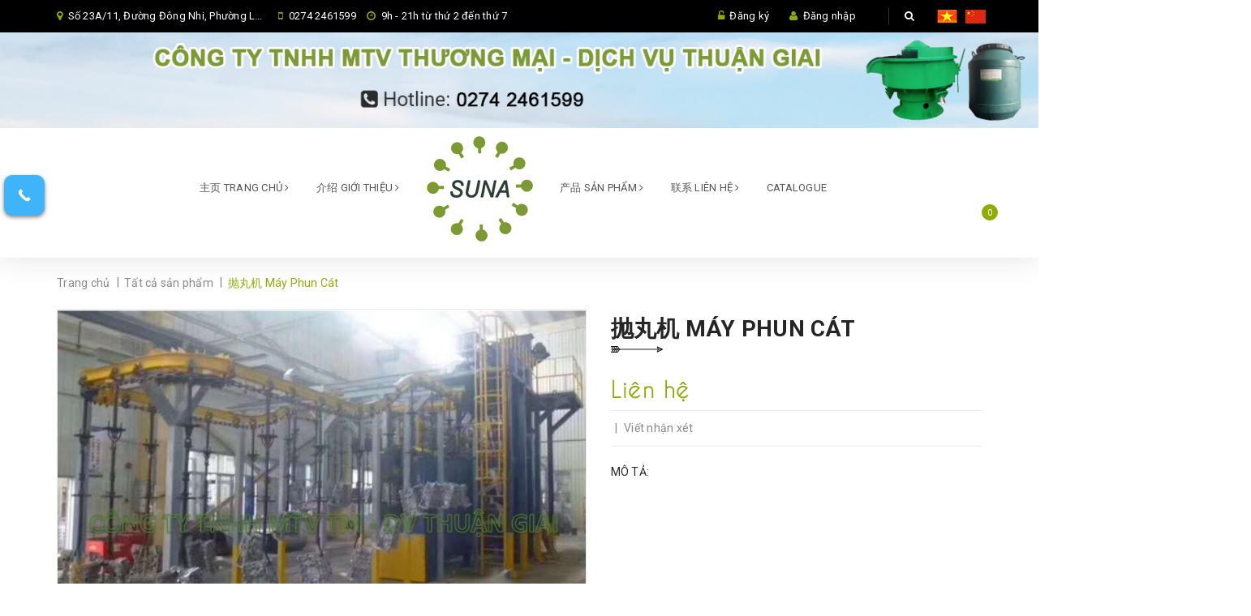

--- FILE ---
content_type: text/html; charset=utf-8
request_url: https://www.thuangiai.com.vn/may-phun-cat-5
body_size: 14122
content:
<!DOCTYPE html>
<html lang="vi">
	<head>
		<meta charset="UTF-8" />
		<meta name="viewport" content="width=device-width, initial-scale=1, maximum-scale=1">		
		<title>
			抛丸机 Máy Phun Cát  			
		</title>
		<!-- ================= Page description ================== -->
		
		<meta name="description" content="">
		
		<!-- ================= Meta ================== -->
				
		<link rel="canonical" href="https://www.thuangiai.com.vn/may-phun-cat-5"/>
		<meta name='revisit-after' content='1 days' />
		<meta name="robots" content="noodp,index,follow" />
		<!-- ================= Favicon ================== -->
		
		<link rel="icon" href="//bizweb.dktcdn.net/100/220/554/themes/555591/assets/favicon.png?1750749823981" type="image/x-icon" />
		
		<!-- ================= Google Fonts ================== -->
		
		
		
		<link href="//fonts.googleapis.com/css?family=Roboto:400,700" rel="stylesheet" type="text/css" media="all" />
		
		
		
		
		
		
			
		<!-- Facebook Open Graph meta tags -->
		

	<meta property="og:type" content="product">
	<meta property="og:title" content="抛丸机 Máy Phun Cát">
	
		<meta property="og:image" content="http://bizweb.dktcdn.net/thumb/grande/100/220/554/products/screenshot-100.png?v=1603337565903">
		<meta property="og:image:secure_url" content="https://bizweb.dktcdn.net/thumb/grande/100/220/554/products/screenshot-100.png?v=1603337565903">
	
	<meta property="og:price:amount" content="0">
	<meta property="og:price:currency" content="VND">

<meta property="og:description" content="">
<meta property="og:url" content="https://www.thuangiai.com.vn/may-phun-cat-5">
<meta property="og:site_name" content="CÔNG TY TNHH MỘT THÀNH VIÊN THƯƠNG MẠI - DỊCH VỤ THUẬN GIAI">		
		<!-- Plugin CSS -->			
		<link rel="stylesheet" href="//maxcdn.bootstrapcdn.com/font-awesome/4.5.0/css/font-awesome.min.css">
		<link rel="stylesheet" href="https://code.ionicframework.com/ionicons/2.0.1/css/ionicons.min.css">
		<link rel="stylesheet" href="https://maxcdn.bootstrapcdn.com/bootstrap/3.3.7/css/bootstrap.min.css" integrity="sha384-BVYiiSIFeK1dGmJRAkycuHAHRg32OmUcww7on3RYdg4Va+PmSTsz/K68vbdEjh4u" crossorigin="anonymous">
		<link href="//bizweb.dktcdn.net/100/220/554/themes/555591/assets/owl.carousel.min.css?1750749823981" rel="stylesheet" type="text/css" media="all" />
		<!-- Build Main CSS -->								
		<link href="//bizweb.dktcdn.net/100/220/554/themes/555591/assets/base.scss.css?1750749823981" rel="stylesheet" type="text/css" media="all" />		
		<link href="//bizweb.dktcdn.net/100/220/554/themes/555591/assets/style.scss.css?1750749823981" rel="stylesheet" type="text/css" media="all" />		
		<link href="//bizweb.dktcdn.net/100/220/554/themes/555591/assets/update.scss.css?1750749823981" rel="stylesheet" type="text/css" media="all" />		
		<link href="//bizweb.dktcdn.net/100/220/554/themes/555591/assets/module.scss.css?1750749823981" rel="stylesheet" type="text/css" media="all" />
		<link href="//bizweb.dktcdn.net/100/220/554/themes/555591/assets/responsive.scss.css?1750749823981" rel="stylesheet" type="text/css" media="all" />

		<!-- Header JS -->	
		<script src="//bizweb.dktcdn.net/100/220/554/themes/555591/assets/jquery-2.2.3.min.js?1750749823981" type="text/javascript"></script> 

		<!-- Bizweb javascript customer -->
				

		

		<!-- Bizweb conter for header -->
		<script>
	var Bizweb = Bizweb || {};
	Bizweb.store = 'nghien-mai-long-thinh.mysapo.net';
	Bizweb.id = 220554;
	Bizweb.theme = {"id":555591,"name":"Winehourse","role":"main"};
	Bizweb.template = 'product';
	if(!Bizweb.fbEventId)  Bizweb.fbEventId = 'xxxxxxxx-xxxx-4xxx-yxxx-xxxxxxxxxxxx'.replace(/[xy]/g, function (c) {
	var r = Math.random() * 16 | 0, v = c == 'x' ? r : (r & 0x3 | 0x8);
				return v.toString(16);
			});		
</script>
<script>
	(function () {
		function asyncLoad() {
			var urls = ["https://integration.subiz.com/bizweb/script.js?store=nghien-mai-long-thinh.mysapo.net","https://integration.subiz.com/bizweb/script.js?store=nghien-mai-long-thinh.mysapo.net","https://google-shopping.sapoapps.vn/conversion-tracker/global-tag/5724.js?store=nghien-mai-long-thinh.mysapo.net","https://google-shopping.sapoapps.vn/conversion-tracker/event-tag/5724.js?store=nghien-mai-long-thinh.mysapo.net"];
			for (var i = 0; i < urls.length; i++) {
				var s = document.createElement('script');
				s.type = 'text/javascript';
				s.async = true;
				s.src = urls[i];
				var x = document.getElementsByTagName('script')[0];
				x.parentNode.insertBefore(s, x);
			}
		};
		window.attachEvent ? window.attachEvent('onload', asyncLoad) : window.addEventListener('load', asyncLoad, false);
	})();
</script>


<script>
	window.BizwebAnalytics = window.BizwebAnalytics || {};
	window.BizwebAnalytics.meta = window.BizwebAnalytics.meta || {};
	window.BizwebAnalytics.meta.currency = 'VND';
	window.BizwebAnalytics.tracking_url = '/s';

	var meta = {};
	
	meta.product = {"id": 19486767, "vendor": "", "name": "抛丸机 Máy Phun Cát",
	"type": "", "price": 0 };
	
	
	for (var attr in meta) {
	window.BizwebAnalytics.meta[attr] = meta[attr];
	}
</script>

	
		<script src="/dist/js/stats.min.js?v=96f2ff2"></script>
	











		

	<script>var ProductReviewsAppUtil=ProductReviewsAppUtil || {};</script>
</head>
	<body>		
		<!-- Main content -->
		<header class="header">	
	<div class="topbar">
		<div class="container">
			<div class="row">
				<div class="col-sm-6 col-md-7 a-left" style="height: 40px;">
					<span class="header-contact-item"><i class="fa fa-map-marker"></i>
						 Số 23A/11, Đường Đông Nhi, Phường Lái Thiêu, Thành Phố Thuận An, Bình Dương
					</span>
					<span class="header-contact-item hidden-sm"><i class="fa fa-mobile"></i>
						<a href="tel:0274 2461599" style="color: #fff;">0274 2461599</a>
					</span>

					<span class="header-contact-item hidden-sm hidden-xs hidden-md"><i class="fa fa-clock-o"></i>
						9h - 21h từ thứ 2 đến thứ 7
					</span>

				</div>
				<div class="col-sm-6 col-md-5 col-xs-12">
					<div class="flag-header">
						<a style="float: left; margin-right: 10px;" href="https://nghienmailongthinh.com/">
						<img src="https://bizweb.dktcdn.net/100/083/428/files/vietnam-flag.png?v=1464072051780">
						</a>
						<a href="https://cn-nghien-mai-long-thinh-bizwebvietnam-net.bizwebvietnam.net/" style="margin-right: 10px;">
							<img src="//bizweb.dktcdn.net/100/220/554/themes/555591/assets/china_flag.png?1750749823981">
						</a>
					</div>
					<ul class="list-inline f-right" style="margin-right: 80px;">
						
						<li><a href="/account/register"><i class="fa fa-unlock-alt"></i><span class="hidden-xs">&nbsp;Đăng ký</span></a></li>
						<li><a class="fix-account" href="/account/login"><i class="fa fa-user"></i><span class="hidden-xs">&nbsp;Đăng nhập</span></a></li>

							
						<li class="search">
							<a href="javascript:;"><i class="fa fa-search"></i></a>
							<div class="header_search search_form">
								<form class="input-group search-bar search_form" action="/search" method="get" role="search">		
									<input type="search" name="query" value="" placeholder="Tìm kiếm sản phẩm... " class="input-group-field st-default-search-input search-text" autocomplete="off">
									<span class="input-group-btn">
										<button class="btn icon-fallback-text">
											<i class="fa fa-search"></i>
										</button>
									</span>
								</form>
							</div>
						</li>
					</ul>

				</div>

			</div>
		</div>
	</div>
	
	<div class="banner-top">
		<a href="/"><img style="width: 100%; height: auto;" src="//bizweb.dktcdn.net/100/220/554/themes/555591/assets/banner-top-new.jpg?1750749823981"></a>
	</div>

	

<nav>

	<ul id="nav" class="nav container">
		<li class="menu-bar hidden-md hidden-lg">
			<img src="//bizweb.dktcdn.net/100/220/554/themes/555591/assets/menu-bar.png?1750749823981" alt="menu bar" />
		</li>
		

		

		



		

		

		



		

		

		



		

		

		



		

		

		



		
		
		
		
		
		
		
		
		<li class="nav-item hidden-sm hidden-xs ">
			<a href="/" class="nav-link">主页 Trang Chủ <i class="fa fa-angle-right" data-toggle="dropdown"></i></a>


			<ul class="dropdown-menu">
				

			</ul>

		</li>
		

		
		
		
		
		
		
		
		
		<li class="nav-item hidden-sm hidden-xs ">
			<a href="/gioi-thieu" class="nav-link">介绍 Giới Thiệu <i class="fa fa-angle-right" data-toggle="dropdown"></i></a>


			<ul class="dropdown-menu">
				

			</ul>

		</li>
		

		
		
		
		<li class="nav-item logo inline-block">
			
			<a href="/" class="logo-wrapper ">					
				<img src="//bizweb.dktcdn.net/100/220/554/themes/555591/assets/logo.png?1750749823981" alt="logo ">					
			</a>
				
		</li>

		
		<li class="nav-item hidden-sm hidden-xs ">
			<a href="/tat-ca-san-pham" class="nav-link">产品 Sản phẩm <i class="fa fa-angle-right" data-toggle="dropdown"></i></a>


			<ul class="dropdown-menu">
				
				
				<li class="nav-item-lv2">
					<a class="nav-link" href="/san-pham-noi-bat">∎ Catalogue</a>
				</li>
				
				
				
				<li class="nav-item-lv2">
					<a class="nav-link" href="/may-moc">∎ 机器 Máy móc</a>
				</li>
				
				
				
				<li class="nav-item-lv2">
					<a class="nav-link" href="/da-mai-cac-loai">∎ 研磨石/抛光石 Đá mài các loại</a>
				</li>
				
				
				
				<li class="nav-item-lv2">
					<a class="nav-link" href="/hoa-chat">∎ 研磨药水 Hóa chất</a>
				</li>
				
				
				
				<li class="nav-item-lv2">
					<a class="nav-link" href="/linh-kien">∎ 零件 Linh Kiện</a>
				</li>
				
				

			</ul>

		</li>
		

		
		
		
		
		
		
		
		
		<li class="nav-item hidden-sm hidden-xs ">
			<a href="/lien-he" class="nav-link">联系 Liên hệ <i class="fa fa-angle-right" data-toggle="dropdown"></i></a>


			<ul class="dropdown-menu">
				

			</ul>

		</li>
		

		
		
		
		
		
		
		
		
		<li class="nav-item hidden-sm hidden-xs "><a class="nav-link" href="/collections/all">Catalogue</a></li>
		

		
		
		<li class="top-cart-contain f-right">
			<div class="mini-cart text-xs-center">
				<div class="heading-cart">
					<a class="cart-icon" href="/cart">
						<i class="ion-bag"></i>
						<span class="cartCount count_item_pr" id="cart-total"></span>
					</a>
				</div>	
				<div class="top-cart-content">					
					<ul id="cart-sidebar" class="mini-products-list count_li">
						<li class="list-item">
							<ul></ul>
						</li>
						<li class="action">
							<ul>
								<li class="li-fix-1">
									<div class="top-subtotal">
										Tổng tiền thanh toán: 
										<span class="price"></span>
									</div>
								</li>
								<li class="li-fix-2" style="">
									<div class="actions">
										<a href="/cart" class="btn btn-primary">
											<span>Giỏ hàng</span>
										</a>
										<a href="/checkout" class="btn btn-checkout btn-gray">
											<span>Thanh toán</span>
										</a>
									</div>
								</li>
							</ul>
						</li>
					</ul>
				</div>
			</div>
		</li>
	</ul>
</nav>
	<nav>
		<ul id="nav-mobile" class="nav hidden-md hidden-lg container">
			


			
			<li class="nav-item ">
				<a href="/" class="nav-link">主页 Trang Chủ <i class="fa faa fa-angle-right"></i></a>

				<ul class="dropdown-menu">
					

				</ul>

			</li>

			
			


			
			<li class="nav-item ">
				<a href="/gioi-thieu" class="nav-link">介绍 Giới Thiệu <i class="fa faa fa-angle-right"></i></a>

				<ul class="dropdown-menu">
					

				</ul>

			</li>

			
			


			
			<li class="nav-item ">
				<a href="/tat-ca-san-pham" class="nav-link">产品 Sản phẩm <i class="fa faa fa-angle-right"></i></a>

				<ul class="dropdown-menu">
					
					
					<li class="nav-item-lv2">
						<a class="nav-link" href="/san-pham-noi-bat">∎ Catalogue</a>
					</li>
					
					
					
					<li class="nav-item-lv2">
						<a class="nav-link" href="/may-moc">∎ 机器 Máy móc</a>
					</li>
					
					
					
					<li class="nav-item-lv2">
						<a class="nav-link" href="/da-mai-cac-loai">∎ 研磨石/抛光石 Đá mài các loại</a>
					</li>
					
					
					
					<li class="nav-item-lv2">
						<a class="nav-link" href="/hoa-chat">∎ 研磨药水 Hóa chất</a>
					</li>
					
					
					
					<li class="nav-item-lv2">
						<a class="nav-link" href="/linh-kien">∎ 零件 Linh Kiện</a>
					</li>
					
					

				</ul>

			</li>

			
			


			
			<li class="nav-item ">
				<a href="/lien-he" class="nav-link">联系 Liên hệ <i class="fa faa fa-angle-right"></i></a>

				<ul class="dropdown-menu">
					

				</ul>

			</li>

			
			


			
			<li class="nav-item "><a class="nav-link" href="/collections/all">Catalogue</a></li>		
			
			
		</ul>
	</nav>

</header>
		<link rel="stylesheet" href="https://cdnjs.cloudflare.com/ajax/libs/Swiper/3.4.2/css/swiper.min.css">
<script src="https://cdnjs.cloudflare.com/ajax/libs/Swiper/3.4.2/js/swiper.jquery.min.js"></script>







<section class="bread-crumb">
	<div class="container">
		<div class="row">
			<div class="col-xs-12">
				<ul class="breadcrumb" itemscope itemtype="http://data-vocabulary.org/Breadcrumb">					
					<li class="home">
						<a itemprop="url" itemprop="url" href="/" ><span itemprop="title">Trang chủ</span></a>						
						<span class="br-line">|</span>
					</li>
					
					
					<li>
						<a itemprop="url" href="/tat-ca-san-pham"><span itemprop="title">Tất cả sản phẩm</span></a>						
						<span class="br-line">|</span>
					</li>
					
					<li><strong><span itemprop="title">抛丸机 Máy Phun Cát</span></strong><li>
					
				</ul>
			</div>
		</div>
	</div>
</section>
<section class="product" itemscope itemtype="http://schema.org/Product">	
	<meta itemprop="url" content="//www.thuangiai.com.vn/may-phun-cat-5">
	<meta itemprop="image" content="//bizweb.dktcdn.net/thumb/grande/100/220/554/products/screenshot-100.png?v=1603337565903">
	<div class="container">
		<div class="row">
			<div class="col-xs-12 details-product">
				<div class="row">
					<div class="col-xs-12 col-sm-12 col-md-6 col-lg-7 relative product-image-block no-thum">
						<div class="large-image featured-image">
							
							
							
							<a href="//bizweb.dktcdn.net/thumb/1024x1024/100/220/554/products/screenshot-100.png?v=1603337565903" data-rel="prettyPhoto[product-gallery]">
								<img id="zoom_01" src="https://bizweb.dktcdn.net/100/220/554/products/screenshot-100.png?v=1603337565903" alt="抛丸机 Máy Phun Cát">
							</a>							
							<div class="hidden">
								
								
								
								
								<div class="item">
									<a href="https://bizweb.dktcdn.net/100/220/554/products/screenshot-100.png?v=1603337565903" data-image="https://bizweb.dktcdn.net/100/220/554/products/screenshot-100.png?v=1603337565903" data-zoom-image="https://bizweb.dktcdn.net/100/220/554/products/screenshot-100.png?v=1603337565903" data-rel="prettyPhoto[product-gallery]">										
									</a>
								</div>	
								
							</div>
						</div>
						
					</div>
					<div class="col-xs-12 col-sm-12 col-md-6 col-lg-5 details-pro">
						<h1 class="title-head page-title" itemprop="name">抛丸机 Máy Phun Cát</h1>
						<div class="price-box">
							
							<div class="special-price"><span class="price product-price">Liên hệ </span> </div> <!-- Hết hàng -->
							
						</div>
						<div class="detail-header-info hidden">
							Tình trạng: 
							 
							
							<span class="inventory_quantity">Hết hàng</span>
							
							
							<span class="line">|</span>
							Mã SP: 
							<span class="masp"></span>
						</div>
						<div class="product-review">
							<div class="bizweb-product-reviews-badge inline-block" data-id="19486767"></div>
							<div class="line inline-block"><span> | </span></div>
							<div class="review-now inline-block" onclick="scrollToxx();"><span>Viết nhận xét</span></div>
						</div>






						<div class="form-product">
							<form enctype="multipart/form-data" id="add-to-cart-form" action="/cart/add" method="post" class="form-inline">
								<div class="box-variant clearfix">

									
									<input type="hidden" name="variantId" value="37364414" />
									

								</div>
								<div class="form-group form-groupx form-detail-action hidden">
									<label>Số lượng: </label>
									<div class="custom custom-btn-number">																			
										<span class="qtyminus" data-field="quantity"><i class="fa fa-caret-down"></i></span>
										<input type="text" class="input-text qty" data-field='quantity' title="Só lượng" value="1" maxlength="12" id="qty" name="quantity">									
										<span class="qtyplus" data-field="quantity"><i class="fa fa-caret-up"></i></span>										
									</div>
																		
									<button type="submit" class="btn btn-lg btn-primary btn-cart btn-cart2 add_to_cart btn_buy add_to_cart" title="Cho vào giỏ hàng">
										<span>Mua hàng</span>
									</button>									
																	
								</div>									

							</form>

						</div>

											
						<div class="product_description margin-bottom-20">
							<label>Mô tả: </label>
							<div class="rte description">
								
								
								
							</div>
						</div>
						

						

						
						<div class="social-sharing">
							
							<!-- Go to www.addthis.com/dashboard to customize your tools --> <script type="text/javascript" src="//s7.addthis.com/js/300/addthis_widget.js#pubid=ra-544cb72e6cdd1e26"></script> 
							<!-- Go to www.addthis.com/dashboard to customize your tools --> <div class="addthis_native_toolbox"></div>
						</div>
						

					</div>
				</div>				
			</div>
			<div class="col-xs-12">
				<div class="row margin-top-40 xs-margin-top-15">
					
					<div class="col-xs-12 col-md-12 col-lg-12">
						<!-- Nav tabs -->
						<div class="product-tab e-tabs not-dqtab">
							<ul class="tabs tabs-title clearfix">	
								
								<li class="tab-link" data-tab="tab-1" >
									<h3><span>Mô tả</span></h3>
								</li>																	
								
								
								
							</ul>																									

							
							<div id="tab-1" class="tab-content">
								<div class="rte">
									<p><img data-thumb="original" original-height="365" original-width="522" src="//bizweb.dktcdn.net/100/220/554/files/screenshot-100-67031ced-577b-4c8c-9db0-c48e86f201c4.png?v=1603337467022" /></p>
								</div>	
							</div>	
							
							
							
						</div>				
					</div>


					

				</div>


				
				
				
				

				
				
				
				
				
				
				
				
				
				
				
				
				
				
				
				
				
				
				
				
				
				
				
				
				
				
				
				
				
				
				
				
				
				
				
				
				
				

				<div class="related-product margin-top-10">
					<div class="section-title a-center">
						<h2 ><a href="/tat-ca-san-pham">Sản phẩm cùng loại</a></h2>
					</div>
					<div class="products  owl-carousel owl-theme products-view-grid" data-md-items="6" data-sm-items="3" data-xs-items="2" data-margin="30">
						
						
						




 






		   
		   
		   



<div class="product-box a-center">															
	<div class="product-thumbnail" id="img-frames-col">
		
		<a href="/catalogue" title="CATALOGUE">
			<img src="//bizweb.dktcdn.net/thumb/grande/100/220/554/products/001.jpg?v=1625738369327" alt="CATALOGUE">
		</a>	
		<div class="product-action clearfix">
			<form action="/cart/add" method="post" class="variants form-nut-grid" data-id="product-actions-22306358" enctype="multipart/form-data">
				<div>
					
					<input type="hidden" name="variantId" value="48562038" />
					<button class="btn-buy btn-cart btn btn-primary left-to add_to_cart  hidden" title="Cho vào giỏ hàng"><span><!--<i class="fa fa-cart-plus" aria-hidden="true"></i>-->
						Mua hàng</span>
					</button>
					

				</div>
			</form>
		</div>
	</div>
	<div class="product-info">
		<h3 class="product-name"><a href="/catalogue" title="CATALOGUE">CATALOGUE</a></h3>

		
		<div class="price-box clearfix">
			<div class="special-price clearfix">
				<span class="price product-price">Liên hệ</span>
			</div>
		</div>
		
	</div>


</div>
						
						
						
						




 






		   
		   
		   



<div class="product-box a-center">															
	<div class="product-thumbnail" id="img-frames-col">
		
		<a href="/may-mai-luc-tu" title="Máy mài lực từ đánh bóng 磁力研磨机">
			<img src="//bizweb.dktcdn.net/thumb/grande/100/220/554/products/image001.jpg?v=1498797206410" alt="Máy mài lực từ đánh bóng 磁力研磨机">
		</a>	
		<div class="product-action clearfix">
			<form action="/cart/add" method="post" class="variants form-nut-grid" data-id="product-actions-7366446" enctype="multipart/form-data">
				<div>
					
					<input type="hidden" name="variantId" value="11705495" />
					<button class="btn-buy btn-cart btn btn-primary left-to add_to_cart  hidden" title="Cho vào giỏ hàng"><span><!--<i class="fa fa-cart-plus" aria-hidden="true"></i>-->
						Mua hàng</span>
					</button>
					

				</div>
			</form>
		</div>
	</div>
	<div class="product-info">
		<h3 class="product-name"><a href="/may-mai-luc-tu" title="Máy mài lực từ đánh bóng 磁力研磨机">Máy mài lực từ đánh bóng...</a></h3>

		
		<div class="price-box clearfix">
			<div class="special-price clearfix">
				<span class="price product-price">Liên hệ</span>
			</div>
		</div>
		
	</div>


</div>
						
						
						
						




 






		   
		   
		   



<div class="product-box a-center">															
	<div class="product-thumbnail" id="img-frames-col">
		
		<a href="/may-mai-luc-tu-1" title="Máy mài lực từ 磁力式研磨机">
			<img src="//bizweb.dktcdn.net/thumb/grande/100/220/554/products/image002.jpg?v=1498797872690" alt="Máy mài lực từ 磁力式研磨机">
		</a>	
		<div class="product-action clearfix">
			<form action="/cart/add" method="post" class="variants form-nut-grid" data-id="product-actions-7366563" enctype="multipart/form-data">
				<div>
					
					<input type="hidden" name="variantId" value="11705633" />
					<button class="btn-buy btn-cart btn btn-primary left-to add_to_cart  hidden" title="Cho vào giỏ hàng"><span><!--<i class="fa fa-cart-plus" aria-hidden="true"></i>-->
						Mua hàng</span>
					</button>
					

				</div>
			</form>
		</div>
	</div>
	<div class="product-info">
		<h3 class="product-name"><a href="/may-mai-luc-tu-1" title="Máy mài lực từ 磁力式研磨机">Máy mài lực từ 磁力式研磨机</a></h3>

		
		<div class="price-box clearfix">
			<div class="special-price clearfix">
				<span class="price product-price">Liên hệ</span>
			</div>
		</div>
		
	</div>


</div>
						
						
						
						




 






		   
		   
		   



<div class="product-box a-center">															
	<div class="product-thumbnail" id="img-frames-col">
		
		<a href="/may-nghien-mai-rung-tu-dong" title="Máy mài rung tách sản phẩm (Đài Loan) 自动选料震动研磨机（台湾）">
			<img src="//bizweb.dktcdn.net/thumb/grande/100/220/554/products/image012.jpg?v=1498806018607" alt="Máy mài rung tách sản phẩm (Đài Loan) 自动选料震动研磨机（台湾）">
		</a>	
		<div class="product-action clearfix">
			<form action="/cart/add" method="post" class="variants form-nut-grid" data-id="product-actions-7367952" enctype="multipart/form-data">
				<div>
					
					<input type="hidden" name="variantId" value="11711322" />
					<button class="btn-buy btn-cart btn btn-primary left-to add_to_cart  hidden" title="Cho vào giỏ hàng"><span><!--<i class="fa fa-cart-plus" aria-hidden="true"></i>-->
						Mua hàng</span>
					</button>
					

				</div>
			</form>
		</div>
	</div>
	<div class="product-info">
		<h3 class="product-name"><a href="/may-nghien-mai-rung-tu-dong" title="Máy mài rung tách sản phẩm (Đài Loan) 自动选料震动研磨机（台湾）">Máy mài rung tách sản phẩm...</a></h3>

		
		<div class="price-box clearfix">
			<div class="special-price clearfix">
				<span class="price product-price">Liên hệ</span>
			</div>
		</div>
		
	</div>


</div>
						
						
						
						




 






		   
		   
		   



<div class="product-box a-center">															
	<div class="product-thumbnail" id="img-frames-col">
		
		<a href="/may-mai-rung-kieu-truc-vit" title="Máy mài rung tách sản phẩm (Đài Loan) 三次元自动选料震动研磨机">
			<img src="//bizweb.dktcdn.net/thumb/grande/100/220/554/products/z2121831179576-d0af101f1f1adc6336219ac4d56245da.jpg?v=1602486129310" alt="Máy mài rung tách sản phẩm (Đài Loan) 三次元自动选料震动研磨机">
		</a>	
		<div class="product-action clearfix">
			<form action="/cart/add" method="post" class="variants form-nut-grid" data-id="product-actions-7368007" enctype="multipart/form-data">
				<div>
					
					<input type="hidden" name="variantId" value="11711404" />
					<button class="btn-buy btn-cart btn btn-primary left-to add_to_cart  hidden" title="Cho vào giỏ hàng"><span><!--<i class="fa fa-cart-plus" aria-hidden="true"></i>-->
						Mua hàng</span>
					</button>
					

				</div>
			</form>
		</div>
	</div>
	<div class="product-info">
		<h3 class="product-name"><a href="/may-mai-rung-kieu-truc-vit" title="Máy mài rung tách sản phẩm (Đài Loan) 三次元自动选料震动研磨机">Máy mài rung tách sản phẩm...</a></h3>

		
		<div class="price-box clearfix">
			<div class="special-price clearfix">
				<span class="price product-price">Liên hệ</span>
			</div>
		</div>
		
	</div>


</div>
						
						
						
						




 






		   
		   
		   



<div class="product-box a-center">															
	<div class="product-thumbnail" id="img-frames-col">
		
		<a href="/may-mai-luc-tu-tu-dong-dang-bang" title="Máy  mài lực từ tự động dạng bằng 平型 自动磁力式研磨机">
			<img src="//bizweb.dktcdn.net/thumb/grande/100/220/554/products/image003.jpg?v=1498798075443" alt="Máy  mài lực từ tự động dạng bằng 平型 自动磁力式研磨机">
		</a>	
		<div class="product-action clearfix">
			<form action="/cart/add" method="post" class="variants form-nut-grid" data-id="product-actions-7366584" enctype="multipart/form-data">
				<div>
					
					<input type="hidden" name="variantId" value="11705661" />
					<button class="btn-buy btn-cart btn btn-primary left-to add_to_cart  hidden" title="Cho vào giỏ hàng"><span><!--<i class="fa fa-cart-plus" aria-hidden="true"></i>-->
						Mua hàng</span>
					</button>
					

				</div>
			</form>
		</div>
	</div>
	<div class="product-info">
		<h3 class="product-name"><a href="/may-mai-luc-tu-tu-dong-dang-bang" title="Máy  mài lực từ tự động dạng bằng 平型 自动磁力式研磨机">Máy  mài lực từ tự...</a></h3>

		
		<div class="price-box clearfix">
			<div class="special-price clearfix">
				<span class="price product-price">Liên hệ</span>
			</div>
		</div>
		
	</div>


</div>
						
						
						
						




 






		   
		   
		   



<div class="product-box a-center">															
	<div class="product-thumbnail" id="img-frames-col">
		
		<a href="/may-mai-rung-1" title="Máy mài rung (Đài loan) 振动机 （台湾）">
			<img src="//bizweb.dktcdn.net/thumb/grande/100/220/554/products/image008.jpg?v=1498805643603" alt="Máy mài rung (Đài loan) 振动机 （台湾）">
		</a>	
		<div class="product-action clearfix">
			<form action="/cart/add" method="post" class="variants form-nut-grid" data-id="product-actions-7367868" enctype="multipart/form-data">
				<div>
					
					<input type="hidden" name="variantId" value="11711193" />
					<button class="btn-buy btn-cart btn btn-primary left-to add_to_cart  hidden" title="Cho vào giỏ hàng"><span><!--<i class="fa fa-cart-plus" aria-hidden="true"></i>-->
						Mua hàng</span>
					</button>
					

				</div>
			</form>
		</div>
	</div>
	<div class="product-info">
		<h3 class="product-name"><a href="/may-mai-rung-1" title="Máy mài rung (Đài loan) 振动机 （台湾）">Máy mài rung (Đài loan) 振动机...</a></h3>

		
		<div class="price-box clearfix">
			<div class="special-price clearfix">
				<span class="price product-price">Liên hệ</span>
			</div>
		</div>
		
	</div>


</div>
						
						
						
						




 






		   
		   
		   



<div class="product-box a-center">															
	<div class="product-thumbnail" id="img-frames-col">
		
		<a href="/may-mai-theo-day-chuyen-tu-dong" title="Máy mài theo dây chuyền tự động 自动转送带研磨机">
			<img src="//bizweb.dktcdn.net/thumb/grande/100/220/554/products/image010.jpg?v=1498805863743" alt="Máy mài theo dây chuyền tự động 自动转送带研磨机">
		</a>	
		<div class="product-action clearfix">
			<form action="/cart/add" method="post" class="variants form-nut-grid" data-id="product-actions-7367942" enctype="multipart/form-data">
				<div>
					
					<input type="hidden" name="variantId" value="11711306" />
					<button class="btn-buy btn-cart btn btn-primary left-to add_to_cart  hidden" title="Cho vào giỏ hàng"><span><!--<i class="fa fa-cart-plus" aria-hidden="true"></i>-->
						Mua hàng</span>
					</button>
					

				</div>
			</form>
		</div>
	</div>
	<div class="product-info">
		<h3 class="product-name"><a href="/may-mai-theo-day-chuyen-tu-dong" title="Máy mài theo dây chuyền tự động 自动转送带研磨机">Máy mài theo dây chuyền tự...</a></h3>

		
		<div class="price-box clearfix">
			<div class="special-price clearfix">
				<span class="price product-price">Liên hệ</span>
			</div>
		</div>
		
	</div>


</div>
						
						
						
						




 






		   
		   
		   



<div class="product-box a-center">															
	<div class="product-thumbnail" id="img-frames-col">
		
		<a href="/may-mai-rung-dang-ban-tron-hinh-cung" title="Máy mài rung dạng bàn tròn hình cung弓形圆盘式震动研磨机">
			<img src="//bizweb.dktcdn.net/thumb/grande/100/220/554/products/image015.jpg?v=1498806618620" alt="Máy mài rung dạng bàn tròn hình cung弓形圆盘式震动研磨机">
		</a>	
		<div class="product-action clearfix">
			<form action="/cart/add" method="post" class="variants form-nut-grid" data-id="product-actions-7368096" enctype="multipart/form-data">
				<div>
					
					<input type="hidden" name="variantId" value="11711554" />
					<button class="btn-buy btn-cart btn btn-primary left-to add_to_cart  hidden" title="Cho vào giỏ hàng"><span><!--<i class="fa fa-cart-plus" aria-hidden="true"></i>-->
						Mua hàng</span>
					</button>
					

				</div>
			</form>
		</div>
	</div>
	<div class="product-info">
		<h3 class="product-name"><a href="/may-mai-rung-dang-ban-tron-hinh-cung" title="Máy mài rung dạng bàn tròn hình cung弓形圆盘式震动研磨机">Máy mài rung dạng bàn tròn...</a></h3>

		
		<div class="price-box clearfix">
			<div class="special-price clearfix">
				<span class="price product-price">Liên hệ</span>
			</div>
		</div>
		
	</div>


</div>
						
						
					</div>
				</div>
									

			</div>
		</div>
	</div>
</section>

<script src="//bizweb.dktcdn.net/100/220/554/themes/555591/assets/jquery.responsivetabs.min.js?1750749823981" type="text/javascript"></script>
<script>  
	var selectCallback = function(variant, selector) {
		if (variant) {

			var form = jQuery('#' + selector.domIdPrefix).closest('form');

			for (var i=0,length=variant.options.length; i<length; i++) {

				var radioButton = form.find('.swatch[data-option-index="' + i + '"] :radio[value="' + variant.options[i] +'"]');

				if (radioButton.size()) {
					radioButton.get(0).checked = true;
				}
			}
		}
		var addToCart = jQuery('.form-product .btn-cart'),
			masp = jQuery('.masp'),
			form = jQuery('.form-product .form-groupx'),
			productPrice = jQuery('.details-pro .special-price .product-price'),
			qty = jQuery('.details-pro .inventory_quantity'),
			comparePrice = jQuery('.details-pro .old-price .product-price-old');

		


		if (variant && variant.available) {
			if(variant.inventory_management == "bizweb"){
				qty.html('<span>Chỉ còn ' + variant.inventory_quantity +' sản phẩm</span>');
			}else{
				qty.html('<span>Còn hàng</span>');
			}
			addToCart.text('Thêm vào giỏ hàng').removeAttr('disabled');									
			if(variant.price == 0){
				productPrice.html('Liên hệ');	
				comparePrice.hide();
				form.addClass('hidden');
			}else{
				form.removeClass('hidden');
				productPrice.html(Bizweb.formatMoney(variant.price, "{{amount_no_decimals_with_comma_separator}}₫"));
				// Also update and show the product's compare price if necessary
				if ( variant.compare_at_price > variant.price ) {
					comparePrice.html(Bizweb.formatMoney(variant.compare_at_price, "{{amount_no_decimals_with_comma_separator}}₫")).show();
				} else {
					comparePrice.hide();   
				}       										
			}

		} else {	
			qty.html('<span>Hết hàng</span>');
			addToCart.text('Hết hàng').attr('disabled', 'disabled');
			if(variant){
				if(variant.price != 0){
					form.removeClass('hidden');
					productPrice.html(Bizweb.formatMoney(variant.price, "{{amount_no_decimals_with_comma_separator}}₫"));
					// Also update and show the product's compare price if necessary
					if ( variant.compare_at_price > variant.price ) {
						comparePrice.html(Bizweb.formatMoney(variant.compare_at_price, "{{amount_no_decimals_with_comma_separator}}₫")).show();
					} else {
						comparePrice.hide();   
					}     
				}else{
					productPrice.html('Liên hệ');	
					comparePrice.hide();
					form.addClass('hidden');									
				}
			}else{
				productPrice.html('Liên hệ');	
				comparePrice.hide();
				form.addClass('hidden');	
			}

		}
		/*begin variant image*/
		if (variant && variant.image) {  
			var originalImage = jQuery(".large-image img"); 
			var newImage = variant.image;
			var element = originalImage[0];
			Bizweb.Image.switchImage(newImage, element, function (newImageSizedSrc, newImage, element) {
				jQuery(element).parents('a').attr('href', newImageSizedSrc);
				jQuery(element).attr('src', newImageSizedSrc);
			});
		}

		/*end of variant image*/
	};
	jQuery(function($) {
		

		 // Add label if only one product option and it isn't 'Title'. Could be 'Size'.
		 

		  // Hide selectors if we only have 1 variant and its title contains 'Default'.
		  
		  $('.selector-wrapper').hide();
		    
		   $('.selector-wrapper').css({
			   'text-align':'left',
			   'margin-bottom':'15px'
		   });
		   });

		   jQuery('.swatch :radio').change(function() {
			   var optionIndex = jQuery(this).closest('.swatch').attr('data-option-index');
			   var optionValue = jQuery(this).val();
			   jQuery(this)
				   .closest('form')
				   .find('.single-option-selector')
				   .eq(optionIndex)
				   .val(optionValue)
				   .trigger('change');
		   });

		   $(document).ready(function() {
			   if($(window).width()>1200){
				   $('#zoom_01').elevateZoom({
					   gallery:'gallery_01', 
					   zoomWindowWidth:420,
					   zoomWindowHeight:500,
					   zoomWindowOffetx: 10,
					   easing : true,
					   scrollZoom : true,
					   cursor: 'pointer', 
					   galleryActiveClass: 'active', 
					   imageCrossfade: true

				   });
			   }




		   });

		   $('#gallery_01 img, .swatch-element label').click(function(e){
			   $('.checkurl').attr('href',$(this).attr('src'));
			   setTimeout(function(){
				   $('.zoomContainer').remove();				
				   $('#zoom_01').elevateZoom({
					   gallery:'gallery_01', 
					   zoomWindowWidth:420,
					   zoomWindowHeight:500,
					   zoomWindowOffetx: 10,
					   easing : true,
					   scrollZoom : true,
					   cursor: 'pointer', 
					   galleryActiveClass: 'active', 
					   imageCrossfade: true

				   })


				   if($(window).width() > 1199){
					   var he = $('.large-image.featured-image').height() - 100;

					   $('#gallery_01').height(he);
					   if(he < 250){
						   var items = 2;
					   }else{
						   if(he < 400){
							   var items = 3;
						   }else{
							   var items = 5;
						   }
					   }   
					   $("#gallery_01.swiper-container").each( function(){
						   var config = {
							   spaceBetween: 0,
							   slidesPerView: items,
							   direction: $(this).data('direction'),
							   paginationClickable: true,
							   nextButton: '.swiper-button-next',
							   prevButton: '.swiper-button-prev',
							   grabCursor: true ,
							   calculateHeight:true,
							   height:he
						   };		
						   var swiper = new Swiper(this, config);

					   });
				   }

			   },300);



		   })
		   $(window).on("load resize",function(e){

			   if($(window).width() > 1199){
				   var he = $('.large-image.featured-image').height() - 100;

				   $('#gallery_01').height(he);
				   if(he < 400){
					   var items = 2;
				   }else{
					   var items = 5;
				   }
				   $("#gallery_01.swiper-container").each( function(){
					   var config = {
						   spaceBetween: 0,
						   slidesPerView: items,
						   direction: $(this).data('direction'),
						   paginationClickable: true,
						   nextButton: '.swiper-button-next',
						   prevButton: '.swiper-button-prev',
						   grabCursor: true ,
						   calculateHeight:true,
						   height:he
					   };		
					   var swiper = new Swiper(this, config);

				   });

				   $('.more-views .swiper-slide img').each(function(e){
					   var t1 = (this.naturalHeight/this.naturalWidth);

					   if(t1<1){
						   $(this).parents('.swiper-slide').addClass('bethua');
					   }
				   })
			   }else{
				   $("#gallery_01.swiper-container").each( function(){
					   var config = {
						   spaceBetween: 15,
						   slidesPerView: 4,
						   direction: 'horizontal',
						   paginationClickable: true,
						   nextButton: '.swiper-button-next',
						   prevButton: '.swiper-button-prev',
						   grabCursor: true ,
						   calculateHeight:true,
						   height:he
					   };		
					   var swiper = new Swiper(this, config);

				   });
			   }
			   $('.thumb-link').click(function(e){
				   e.preventDefault();
				   var hr = $(this).attr('href');
				   $('#zoom_01').attr('src',hr);
			   })
		   });
		   function scrollToxx() {
			   $('html, body').animate({ scrollTop: $('.product-tab.e-tabs').offset().top }, 'slow');
			   $('.product-tab .tab-link').removeClass('current');
			   $('#tab-review').addClass('current');
			   $('.tab-content').removeClass('current');
			   $('.tab-review-c').addClass('current');
			   return false;
		   }
		   $('#responsiveTabsDemo').responsiveTabs({
			   startCollapsed: 'accordion'
		   });
</script>
		














<footer class="footer">
	
	<div class="footer-top">
		<div class="container">
			<div class="row">
				
				<div class="col-xs-12" style="text-align: center;"> 
					<ul class="inline-list social-icons">
	
	<li>
		<a class="icon-fallback-text" href="#">
			<span class="fa fa-twitter" aria-hidden="true"></span>
			<span class="fallback-text">Twitter</span>
		</a>
	</li>
	
	
	<li>
		<a class="icon-fallback-text" href="#">
			<span class="fa fa-facebook" aria-hidden="true"></span>
			<span class="fallback-text">Facebook</span>
		</a>
	</li>
	
	
	
	<li>
		<a class="icon-fallback-text" href="#">
			<span class="fa fa-pinterest" aria-hidden="true"></span>
			<span class="fallback-text">Pinterest</span>
		</a>
	</li>
	
	
	<li>
		<a class="icon-fallback-text" href="#" rel="publisher">
			<span class="fa fa-google-plus" aria-hidden="true"></span>
			<span class="fallback-text">Google</span>
		</a>
	</li>
	
	
	<li>
		<a class="icon-fallback-text" href="#">
			<span class="fa fa-instagram" aria-hidden="true"></span>
			<span class="fallback-text">Instagram</span>
		</a>
	</li>
	
	
	
	
	
	
</ul>
				</div>
			</div>
		</div>
	</div>
	
	
	<div class="site-footer">		
		<div class="container">			
			<div class="footer-inner padding-top-25 padding-bottom-25">
				<div class="row">
					<div class="col-xs-12 col-sm-4 col-lg-4">
						<div class="footer-widget">
							<h3><span>Thông tin 信息</span></h3>
							<ul class="list-menu">
								
								<li><a href="/"><i class="fa fa-caret-right"></i> 主页 Trang Chủ</a></li>
								
								<li><a href="/gioi-thieu"><i class="fa fa-caret-right"></i> 介绍 Giới Thiệu</a></li>
								
								<li><a href="/tat-ca-san-pham"><i class="fa fa-caret-right"></i> 产品 Sản phẩm</a></li>
								
								<li><a href="/lien-he"><i class="fa fa-caret-right"></i> 联系 Liên hệ</a></li>
								
								<li><a href="/collections/all"><i class="fa fa-caret-right"></i> Catalogue</a></li>
								
							</ul>
						</div>
					</div>
					
					<div class="col-xs-12 col-sm-8 col-lg-8">
						<div class="footer-widget">
							<h3><span>Liên hệ 联系</span></h3>
							
							<table id="fix-table-footer">
								<tr>
									<td>
										<i class="fa fa-home"></i>
									</td>
									<td>
										Số 23A/11, Đường Đông Nhì, Phường Lái Thiêu, Thành phố Thuận An, Bình Dương<br>Chi nhánh : Quốc Lộ 18, Thôn Guột, Xã Việt Hùng, Huyện Quế Võ, Tỉnh Bắc Ninh.
									</td>
								</tr>
								<tr>
									<td>
										<i class="fa fa-phone"></i>
									</td>
									<td>
										Hotline: 0274 2461599<br>Tiếng Việt : 0886745306 0937932580
									</td>
								</tr>
								<tr>
									<td>
										<i class="fa fa-phone"></i>
									</td>
									<td>
										TIẾNG TRUNG : 0931538008<br>Zalo : 0931538008<br>Mail: shunjia201508@gmail.com<br> 309112771@qq.com
									</td>
								</tr>
							</table>
							
							
						</div>
					</div>

				</div>
			</div>
		</div>
	</div>	
	<div class="copyright clearfix">
		<div class="container">
			<div class="inner clearfix">
				<div class="row">
					<div class="col-sm-12" style="text-align: center;">
						© Bản quyền thuộc về <b>CÔNG TY TNHH MỘT THÀNH VIÊN THƯƠNG MẠI - DỊCH VỤ THUẬN GIAI</b> | cung cấp bởi <b>THUẬN GIAI</b>
					</div>
					

				</div>
			</div>
			
			<div class="back-to-top"><i class="fa  fa-arrow-circle-up"></i></div>
			
		</div>
	</div>

</footer>


		<!-- Bizweb javascript -->
		<script src="//bizweb.dktcdn.net/100/220/554/themes/555591/assets/option-selectors.js?1750749823981" type="text/javascript"></script>
		<script src="//bizweb.dktcdn.net/assets/themes_support/api.jquery.js" type="text/javascript"></script> 

		<!-- Filter -->		
		
		<!-- Plugin JS -->
		<script src="//bizweb.dktcdn.net/100/220/554/themes/555591/assets/owl.carousel.min.js?1750749823981" type="text/javascript"></script>			
		<script src="https://maxcdn.bootstrapcdn.com/bootstrap/3.3.7/js/bootstrap.min.js" integrity="sha384-Tc5IQib027qvyjSMfHjOMaLkfuWVxZxUPnCJA7l2mCWNIpG9mGCD8wGNIcPD7Txa" crossorigin="anonymous"></script>


		<!-- Add to cart -->	
		<div class="ajax-load"> 
	<span class="loading-icon">
		<svg version="1.1"  xmlns="http://www.w3.org/2000/svg" xmlns:xlink="http://www.w3.org/1999/xlink" x="0px" y="0px"
			 width="24px" height="30px" viewBox="0 0 24 30" style="enable-background:new 0 0 50 50;" xml:space="preserve">
			<rect x="0" y="10" width="4" height="10" fill="#333" opacity="0.2">
				<animate attributeName="opacity" attributeType="XML" values="0.2; 1; .2" begin="0s" dur="0.6s" repeatCount="indefinite" />
				<animate attributeName="height" attributeType="XML" values="10; 20; 10" begin="0s" dur="0.6s" repeatCount="indefinite" />
				<animate attributeName="y" attributeType="XML" values="10; 5; 10" begin="0s" dur="0.6s" repeatCount="indefinite" />
			</rect>
			<rect x="8" y="10" width="4" height="10" fill="#333"  opacity="0.2">
				<animate attributeName="opacity" attributeType="XML" values="0.2; 1; .2" begin="0.15s" dur="0.6s" repeatCount="indefinite" />
				<animate attributeName="height" attributeType="XML" values="10; 20; 10" begin="0.15s" dur="0.6s" repeatCount="indefinite" />
				<animate attributeName="y" attributeType="XML" values="10; 5; 10" begin="0.15s" dur="0.6s" repeatCount="indefinite" />
			</rect>
			<rect x="16" y="10" width="4" height="10" fill="#333"  opacity="0.2">
				<animate attributeName="opacity" attributeType="XML" values="0.2; 1; .2" begin="0.3s" dur="0.6s" repeatCount="indefinite" />
				<animate attributeName="height" attributeType="XML" values="10; 20; 10" begin="0.3s" dur="0.6s" repeatCount="indefinite" />
				<animate attributeName="y" attributeType="XML" values="10; 5; 10" begin="0.3s" dur="0.6s" repeatCount="indefinite" />
			</rect>
		</svg>
	</span>
</div>

<div class="loading awe-popup">
	<div class="overlay"></div>
	<div class="loader" title="2">
		<svg version="1.1"  xmlns="http://www.w3.org/2000/svg" xmlns:xlink="http://www.w3.org/1999/xlink" x="0px" y="0px"
			 width="24px" height="30px" viewBox="0 0 24 30" style="enable-background:new 0 0 50 50;" xml:space="preserve">
			<rect x="0" y="10" width="4" height="10" fill="#333" opacity="0.2">
				<animate attributeName="opacity" attributeType="XML" values="0.2; 1; .2" begin="0s" dur="0.6s" repeatCount="indefinite" />
				<animate attributeName="height" attributeType="XML" values="10; 20; 10" begin="0s" dur="0.6s" repeatCount="indefinite" />
				<animate attributeName="y" attributeType="XML" values="10; 5; 10" begin="0s" dur="0.6s" repeatCount="indefinite" />
			</rect>
			<rect x="8" y="10" width="4" height="10" fill="#333"  opacity="0.2">
				<animate attributeName="opacity" attributeType="XML" values="0.2; 1; .2" begin="0.15s" dur="0.6s" repeatCount="indefinite" />
				<animate attributeName="height" attributeType="XML" values="10; 20; 10" begin="0.15s" dur="0.6s" repeatCount="indefinite" />
				<animate attributeName="y" attributeType="XML" values="10; 5; 10" begin="0.15s" dur="0.6s" repeatCount="indefinite" />
			</rect>
			<rect x="16" y="10" width="4" height="10" fill="#333"  opacity="0.2">
				<animate attributeName="opacity" attributeType="XML" values="0.2; 1; .2" begin="0.3s" dur="0.6s" repeatCount="indefinite" />
				<animate attributeName="height" attributeType="XML" values="10; 20; 10" begin="0.3s" dur="0.6s" repeatCount="indefinite" />
				<animate attributeName="y" attributeType="XML" values="10; 5; 10" begin="0.3s" dur="0.6s" repeatCount="indefinite" />
			</rect>
		</svg>
	</div>

</div>

<div class="addcart-popup product-popup awe-popup">
	<div class="overlay no-background"></div>
	<div class="content">
		<div class="row row-noGutter">
			<div class="col-xl-6 col-xs-12">
				<div class="btn btn-full btn-primary a-left popup-title"><i class="fa fa-check"></i>Thêm vào giỏ hàng thành công
				</div>
				<a href="javascript:void(0)" class="close-window close-popup"><i class="fa fa-close"></i></a>
				<div class="info clearfix">
					<div class="product-image margin-top-5">
						<img alt="popup" src="//bizweb.dktcdn.net/100/220/554/themes/555591/assets/logo.png?1750749823981" style="max-width:150px; height:auto"/>
					</div>
					<div class="product-info">
						<p class="product-name"></p>
						<p class="quantity color-main"><span>Số lượng: </span></p>
						<p class="total-money color-main"><span>Tổng tiền: </span></p>

					</div>
					<div class="actions">    
						<button class="btn  btn-primary  margin-top-5 btn-continue">Tiếp tục mua hàng</button>        
						<button class="btn btn-gray margin-top-5" onclick="window.location='/cart'">Kiểm tra giỏ hàng</button>
					</div> 
				</div>

			</div>			
		</div>

	</div>    
</div>
<div class="error-popup awe-popup">
	<div class="overlay no-background"></div>
	<div class="popup-inner content">
		<div class="error-message"></div>
	</div>
</div>
		<script>

	Bizweb.updateCartFromForm = function(cart, cart_summary_id, cart_count_id) {
		if ((typeof cart_summary_id) === 'string') {
			var cart_summary = jQuery(cart_summary_id);
			if (cart_summary.length) {
				// Start from scratch.
				cart_summary.empty();
				// Pull it all out.        
				jQuery.each(cart, function(key, value) {
					if (key === 'items') {

						var table = jQuery(cart_summary_id);           
						if (value.length) {   
							jQuery('<ul class="list-item-cart"></ul>').appendTo(table);
							jQuery.each(value, function(i, item) {	
								var buttonQty = "";
								if(item.quantity == '1'){
									buttonQty = 'disabled';
								}else{
									buttonQty = '';
								}
								var link_img0 = Bizweb.resizeImage(item.image, 'compact');
								if(link_img0=="null" || link_img0 =='' || link_img0 ==null){
									link_img0 = 'https://bizweb.dktcdn.net/thumb/large/assets/themes_support/noimage.gif';
								}
								jQuery('<li class="item productid-' + item.variant_id +'"><div class="border_list"><a class="product-image" href="' + item.url + '" title="' + item.name + '">'
									   + '<img alt="'+  item.name  + '" src="' + link_img0 +  '"width="'+ '100' +'"\></a>'
									   + '<div class="detail-item"><div class="product-details">'
									   + '<p class="product-name"> <a href="' + item.url + '" title="' + item.name + '">' + item.name + '</a></p></div>'
									   + '<div class="product-details-bottom"><span class="price">' + Bizweb.formatMoney(item.price, "{{amount_no_decimals_with_comma_separator}}₫") + '</span><a href="javascript:;" data-id="'+ item.variant_id +'" title="Xóa" class="remove-item-cart fa fa-trash-o">&nbsp;</a>'
									   + '<div class="quantity-select qty_drop_cart"><input class="variantID" type="hidden" name="variantId" value="'+ item.variant_id +'"><input type="text" maxlength="12" min="0" class="input-text number-sidebar qty'+ item.variant_id +'" id="qty'+ item.variant_id +'" name="Lines" id="updates_'+ item.variant_id +'" size="4" value="'+ item.quantity +'"><button onClick="var result = document.getElementById(\'qty'+ item.variant_id +'\'); var qty'+ item.variant_id +' = result.value; if( !isNaN( qty'+ item.variant_id +' )) result.value++;return false;" class="btn_increase increase items-count btn-plus" type="button"><i class="fa fa-caret-up"></i></button><button onClick="var result = document.getElementById(\'qty'+ item.variant_id +'\'); var qty'+ item.variant_id +' = result.value; if( !isNaN( qty'+ item.variant_id +' ) &amp;&amp; qty'+ item.variant_id +' &gt; 1 ) result.value--;return false;" class="btn_reduced reduced items-count btn-minus" ' + buttonQty + ' type="button"><i class="fa fa-caret-down"></i></button></div></div></div></li>').appendTo(table.children('.list-item-cart'));
							}); 
							jQuery('<div class="pd"><div class="top-subtotal">Tổng cộng: <span class="price">' + Bizweb.formatMoney(cart.total_price, "{{amount_no_decimals_with_comma_separator}}₫") + '</span></div></div>').appendTo(table);
							jQuery('<div class="pd right_ct"><a href="/cart" class="btn btn-cart btn-primary"><span>Vào giỏ hàng</span></a><a href="/checkout" class="btn btn-checkout btn-gray"><span>Thanh toán</span></a></div>').appendTo(table);
						}
						else {
							jQuery('<div class="no-item"><p>Không có sản phẩm nào trong giỏ hàng.</p></div>').appendTo(table);

						}
					}
				});
			}
		}
		updateCartDesc(cart);
		var numInput = document.querySelector('#cart-sidebar input.input-text');
		if (numInput != null){
			// Listen for input event on numInput.
			numInput.addEventListener('input', function(){
				// Let's match only digits.
				var num = this.value.match(/^\d+$/);
				if (num == 0) {
					// If we have no match, value will be empty.
					this.value = 1;
				}
				if (num === null) {
					// If we have no match, value will be empty.
					this.value = "";
				}
			}, false)
		}
	}

	Bizweb.updateCartPageForm = function(cart, cart_summary_id, cart_count_id) {
		if ((typeof cart_summary_id) === 'string') {
			var cart_summary = jQuery(cart_summary_id);
			if (cart_summary.length) {
				// Start from scratch.
				cart_summary.empty();
				// Pull it all out.        
				jQuery.each(cart, function(key, value) {
					if (key === 'items') {
						var table = jQuery(cart_summary_id);           
						if (value.length) {  

							var pageCart = '<div class="cart page_cart hidden-xs-down">'
							+ '<form action="/cart" method="post" novalidate><div class="bg-scroll"><div class="cart-thead">'
							+ '<div style="width: 17%">Ảnh sản phẩm</div><div style="width: 33%"><span class="nobr">Tên sản phẩm</span></div><div style="width: 15%" class="a-center"><span class="nobr">Đơn giá</span></div><div style="width: 14%" class="a-center">Số lượng</div><div style="width: 15%" class="a-center">Thành tiền</div><div style="width: 6%">Xoá</div></div>'
							+ '<div class="cart-tbody"></div></div></form></div>'; 
							var pageCartCheckout = '<div class="cart-collaterals cart_submit row"><div class="totals col-sm-7 col-md-5 col-xs-12 col-md-offset-7 col-sm-offset-5"><div class="totals"><div class="inner">'
							+ '<table class="table shopping-cart-table-total" id="shopping-cart-totals-table"><colgroup><col><col></colgroup>'
							+ '<tfoot>'
							+'<tr><td colspan="1" class="a-left"><strong><h5>Thanh toán</h5></strong></td><td class="a-right"></td></tr>'
							+'<tr><td colspan="1" class="a-left"><strong>Phí vận chuyển</strong></td><td class="a-right"><strong><span class=" price">Tính lúc thanh toán</span></strong></td></tr>'
							+'<tr><td colspan="1" class="a-left"><strong>Tổng tiền</strong></td><td class="a-right"><strong><span class="totals_price price">' + Bizweb.formatMoney(cart.total_price, "{{amount_no_decimals_with_comma_separator}}₫") + '</span></strong></td></tr>'
							+'</tfoot></table>'
							+ '<ul class="checkout clearfix"><li><button class="button btn-proceed-checkout" title="Tiến hành đặt hàng" type="button" onclick="window.location.href=\'/checkout\'"><span>Tiến hành đặt hàng</span></button></li>'
							+ '</ul></div></div></div></div>';
							jQuery(pageCart).appendTo(table);
							jQuery.each(value, function(i, item) {
								var buttonQty = "";
								if(item.quantity == '1'){
									buttonQty = 'disabled';
								}else{
									buttonQty = '';
								}
								var link_img1 = Bizweb.resizeImage(item.image, 'compact');
								if(link_img1=="null" || link_img1 =='' || link_img1 ==null){
									link_img1 = 'https://bizweb.dktcdn.net/thumb/large/assets/themes_support/noimage.gif';
								}
								var pageCartItem = '<div class="item-cart productid-' + item.variant_id +'"><div style="width: 17%" class="image"><a class="product-image" title="' + item.name + '" href="' + item.url + '"><img width="75" height="auto" alt="' + item.name + '" src="' + link_img1 +  '"></a></div>'
								+ '<div style="width: 33%" class="a-center fix-flex"><h2 class="product-name"> <a href="' + item.url + '">' + item.title + '</a> </h2><span class="variant-title">' + item.variant_title + '</span></div><div style="width: 15%" class="a-center"><span class="item-price"> <span class="price">' + Bizweb.formatMoney(item.price, "{{amount_no_decimals_with_comma_separator}}₫") + '</span></span></div>'
								+ '<div style="width: 14%" class="a-center"><div class="input_qty_pr"><input class="variantID" type="hidden" name="variantId" value="'+ item.variant_id +'"><button onClick="var result = document.getElementById(\'qtyItem'+ item.variant_id +'\'); var qtyItem'+ item.variant_id +' = result.value; if( !isNaN( qtyItem'+ item.variant_id +' ) &amp;&amp; qtyItem'+ item.variant_id +' &gt; 1 ) result.value--;return false;" ' + buttonQty + ' class="reduced_pop items-count btn-minus" type="button">–</button><input type="text" maxlength="12" min="0" class="input-text number-sidebar input_pop input_pop qtyItem'+ item.variant_id +'" id="qtyItem'+ item.variant_id +'" name="Lines" id="updates_'+ item.variant_id +'" size="4" value="'+ item.quantity +'"><button onClick="var result = document.getElementById(\'qtyItem'+ item.variant_id +'\'); var qtyItem'+ item.variant_id +' = result.value; if( !isNaN( qtyItem'+ item.variant_id +' )) result.value++;return false;" class="increase_pop items-count btn-plus" type="button">+</button></div></div>'
								+ '<div style="width: 15%" class="a-center"><span class="cart-price"> <span class="price">'+ Bizweb.formatMoney(item.price * item.quantity, "{{amount_no_decimals_with_comma_separator}}₫") +'</span> </span></div>'
								+ '<div style="width: 6%"><a class="button remove-item remove-item-cart" title="Xóa" href="javascript:;" data-id="'+ item.variant_id +'"><span><span>Xóa</span></span></a></div></div>';
								jQuery(pageCartItem).appendTo(table.find('.cart-tbody'));
								if(item.variant_title == 'Default Title'){
									$('.variant-title').hide();
								}
							}); 
							jQuery(pageCartCheckout).appendTo(table.children('.cart'));
						}else {
							jQuery('<p class="hidden-xs-down">Không có sản phẩm nào trong giỏ hàng. Quay lại <a href="/" style="color:;">cửa hàng</a> để tiếp tục mua sắm.</p>').appendTo(table);
							jQuery('.cart_desktop_page').css('min-height', 'auto');
						}
					}
				});
			}
		}
		updateCartDesc(cart);
		jQuery('#wait').hide();
	}
	Bizweb.updateCartPopupForm = function(cart, cart_summary_id, cart_count_id) {

		
	}
	Bizweb.updateCartPageFormMobile = function(cart, cart_summary_id, cart_count_id) {
		if ((typeof cart_summary_id) === 'string') {
			var cart_summary = jQuery(cart_summary_id);
			if (cart_summary.length) {
				// Start from scratch.
				cart_summary.empty();
				// Pull it all out.        
				jQuery.each(cart, function(key, value) {
					if (key === 'items') {

						var table = jQuery(cart_summary_id);           
						if (value.length) {   
							jQuery('<div class="cart_page_mobile content-product-list"></div>').appendTo(table);
							jQuery.each(value, function(i, item) {
								if( item.image != null){
								var src = Bizweb.resizeImage(item.image, 'small');
								}else{
								var src = "https://bizweb.dktcdn.net/thumb/large/assets/themes_support/noimage.gif";
								}
								jQuery('<div class="item-product item productid-' + item.variant_id +' "><div class="item-product-cart-mobile"><a href="' + item.url + '">	<a class="product-images1" href=""  title="' + item.name + '"><img width="80" height="150" alt="" src="' + src +  '" alt="' + item.name + '"></a></a></div>'
									   + '<div class="title-product-cart-mobile"><h3><a href="' + item.url + '" title="' + item.name + '">' + item.name + '</a></h3><p>Giá: <span>' + Bizweb.formatMoney(item.price, "{{amount_no_decimals_with_comma_separator}}₫") + '</span></p></div>'
									   + '<div class="select-item-qty-mobile"><div class="txt_center">'
									   + '<input class="variantID" type="hidden" name="variantId" value="'+ item.variant_id +'"><button onClick="var result = document.getElementById(\'qtyMobile'+ item.variant_id +'\'); var qtyMobile'+ item.variant_id +' = result.value; if( !isNaN( qtyMobile'+ item.variant_id +' ) &amp;&amp; qtyMobile'+ item.variant_id +' &gt; 0 ) result.value--;return false;" class="reduced items-count btn-minus" type="button">–</button><input type="text" maxlength="12" min="0" class="input-text number-sidebar qtyMobile'+ item.variant_id +'" id="qtyMobile'+ item.variant_id +'" name="Lines" id="updates_'+ item.variant_id +'" size="4" value="'+ item.quantity +'"><button onClick="var result = document.getElementById(\'qtyMobile'+ item.variant_id +'\'); var qtyMobile'+ item.variant_id +' = result.value; if( !isNaN( qtyMobile'+ item.variant_id +' )) result.value++;return false;" class="increase items-count btn-plus" type="button">+</button></div>'
									   + '<a class="button remove-item remove-item-cart" href="javascript:;" data-id="'+ item.variant_id +'">Xoá</a></div>').appendTo(table.children('.content-product-list'));

								});
							
							jQuery('<div class="header-cart-price" style=""><div class="title-cart "><h3 class="text-xs-left">Tổng tiền</h3><a class="text-xs-right totals_price_mobile">' + Bizweb.formatMoney(cart.total_price, "{{amount_no_decimals_with_comma_separator}}₫") + '</a></div>'
								  	+ '<div class="checkout"><button class="btn-proceed-checkout-mobile" title="Tiến hành thanh toán" type="button" onclick="window.location.href=\'/checkout\'">'
								  	+ '<span>Tiến hành thanh toán</span></button></div></div>').appendTo(table);
						}
						
					}
				});
			}
		}
		updateCartDesc(cart);
	}


	function updateCartDesc(data){
		var $cartPrice = Bizweb.formatMoney(data.total_price, "{{amount_no_decimals_with_comma_separator}}₫"),
			$cartMobile = $('#header .cart-mobile .quantity-product'),
			$cartDesktop = $('.count_item_pr'),
			$cartDesktopList = $('.cart-counter-list'),
			$cartPopup = $('.cart-popup-count');

		switch(data.item_count){
			case 0:
				$cartMobile.text('0');
				$cartDesktop.text('0');
				$cartDesktopList.text('0');
				$cartPopup.text('0');

				break;
			case 1:
				$cartMobile.text('1');
				$cartDesktop.text('1');
				$cartDesktopList.text('1');
				$cartPopup.text('1');

				break;
			default:
				$cartMobile.text(data.item_count);
				$cartDesktop.text(data.item_count);
				$cartDesktopList.text(data.item_count);
				$cartPopup.text(data.item_count);

				break;
		}
		$('.top-cart-content .top-subtotal .price, aside.sidebar .block-cart .subtotal .price, .popup-total .total-price').html($cartPrice);
		$('.popup-total .total-price').html($cartPrice);
		$('.shopping-cart-table-total .totals_price').html($cartPrice);
		$('.header-cart-price .totals_price_mobile').html($cartPrice);
		$('.cartCount').html(data.item_count);
	}

	Bizweb.onCartUpdate = function(cart) {
		Bizweb.updateCartFromForm(cart, '.mini-products-list');
		Bizweb.updateCartPopupForm(cart, '#popup-cart-desktop .tbody-popup');
		
		 };
		 Bizweb.onCartUpdateClick = function(cart, variantId) {
			 jQuery.each(cart, function(key, value) {
				 if (key === 'items') {    
					 jQuery.each(value, function(i, item) {	
						 if(item.variant_id == variantId){
							 $('.productid-'+variantId).find('.cart-price span.price').html(Bizweb.formatMoney(item.price * item.quantity, "{{amount_no_decimals_with_comma_separator}}₫"));
							 $('.productid-'+variantId).find('.items-count').prop("disabled", false);
							 $('.productid-'+variantId).find('.number-sidebar').prop("disabled", false);
							 $('.productid-'+variantId +' .number-sidebar').val(item.quantity);
							 if(item.quantity == '1'){
								 $('.productid-'+variantId).find('.items-count.btn-minus').prop("disabled", true);
							 }
						 }
					 }); 
				 }
			 });
			 updateCartDesc(cart);
		 }
		 Bizweb.onCartRemoveClick = function(cart, variantId) {
			 jQuery.each(cart, function(key, value) {
				 if (key === 'items') {    
					 jQuery.each(value, function(i, item) {	
						 if(item.variant_id == variantId){
							 $('.productid-'+variantId).remove();
						 }
					 }); 
				 }
			 });
			 updateCartDesc(cart);
		 }
		 $(window).ready(function(){
			 $.ajax({
				 type: 'GET',
				 url: '/cart.js',
				 async: false,
				 cache: false,
				 dataType: 'json',
				 success: function (cart){
					 Bizweb.updateCartFromForm(cart, '.mini-products-list');
					 Bizweb.updateCartPopupForm(cart, '#popup-cart-desktop .tbody-popup'); 
					 
					  }
					 });
				 });

</script>		
		<div id="popup-cart" class="modal fade margin-top-50" role="dialog">
	<div id="popup-cart-desktop" class="clearfix">
		<div class="content">
			<a href="javascript:void(0)" class="close-window">x</a>
			<div class="clearfix">
				<div class="product-image f-left padding-right-20">
					<img alt="img" src="//bizweb.dktcdn.net/100/220/554/themes/555591/assets/logo.png?1750749823981" style="max-width:100px; height:auto">
				</div>
				<div class="f-left" style="width: 320px;">
					<div class="product-info f-left">
						<p class="product-name">

							<a href="#" title=""></a> 
						</p>
						<p class="success-message btn-cart">Sản phẩm đã thêm vào giỏ hàng !</p>
						

					</div>
					<div class="actions clearfix margin-top-10" style=" clear: left; ">
						<button class="btn continue-shopping  btn-primary margin-right-10" onclick="$('#popup-cart').modal('hide');">Tiếp tục mua sắm</button>
						<button class="btn btn-cart  btn-primary " onclick="window.location='/cart'">Xem giỏ hàng</button>
						
					</div>  
				</div>
			</div>

		</div>
		<a title="Close" class="quickview-close close-window" href="javascript:;" onclick="$('#popup-cart').modal('hide');"><i class="fa  fa-times-circle"></i></a>
	</div>

</div>
<div id="myModal" class="modal fade" role="dialog">
</div>
		<script src="//bizweb.dktcdn.net/100/220/554/themes/555591/assets/cs.script.js?1750749823981" type="text/javascript"></script>



		<!-- Main JS -->	
		<script src="//bizweb.dktcdn.net/100/220/554/themes/555591/assets/main.js?1750749823981" type="text/javascript"></script>				


		<!-- Product detail JS,CSS -->
		

		
		<script src="//bizweb.dktcdn.net/100/220/554/themes/555591/assets/jquery.elevatezoom308.min.js?1750749823981" type="text/javascript"></script>		
		
			
		
		<!-- Hotline icon -->
		<style>

		#floating-phone { display: none; position: fixed; left: 5px; top: 30%; height: 50px; width: 50px; background: #3fb4fb url(http://callnowbutton.com/phone/callbutton01.png) center / 30px no-repeat; z-index: 99; color: #FFF; font-size: 35px; line-height: 55px; text-align: center; border-radius: 10px; -webkit-box-shadow: 0 2px 5px rgba(0,0,0,.5); -moz-box-shadow: 0 2px 5px rgba(0,0,0,.5); box-shadow: 0 2px 5px rgba(0,0,0,.5); }
		#block-phone{
			display: none;
		}
		#floating-phone:hover #block-phone{
			display: block;
			background: #3fb4fb center / 30px no-repeat;
			border-radius: 10px;
			line-height: 20px;
			font-size: 20px;
			width: 250px;
			text-align: center;
			color: #fff;
			-webkit-transition: all 0.2s ease-out;
			-moz-transition: all 0.2s ease-out;
			-o-transition: all 0.2s ease-out;
			-ms-transition: all 0.2s ease-out;
			transition: all 0.2s ease-out;
			-webkit-box-shadow: 0 2px 5px rgba(0,0,0,.5);
			-moz-box-shadow: 0 2px 5px rgba(0,0,0,.5); 
			box-shadow: 0 2px 5px rgba(0,0,0,.5);
			padding: 5px;
		}
			
		@media (max-width: 1400px) { #floating-phone { display: block; } }

		</style>



		<a href="#" onclick="_gaq.push(['_trackEvent', 'Contact', 'Call Now Button', 'Phone']);" id="floating-phone">
			<div id="block-phone">
				<table id="fix-table-hotline">
					<tr>
						<td colspan="2">
							<span style="color: #fff; font-weight: bold;">Tiếng Trung</span>
						</td>
					</tr>
					<tr>
						<td>
							<b style="color: #ff8800;text-shadow: 2px 2px 8px #fff; font-size: 15px;">0931537676</b>
						</td>
						<td>
							<b style="color: #ff8800;text-shadow: 2px 2px 8px #fff;">:&nbsp;</b>
						</td>
						<td>
							<span style=" font-size: 15px;">0931538008</span>
						</td>
					</tr>
					<tr>
						<td colspan="2">
							<span style="color: #fff; font-weight: bold;">Tiếng Việt</span>
						</td>
					</tr>
					<tr>
						<td>
							<b style="color: #ff8800;text-shadow: 2px 2px 8px #fff; font-size: 15px;">Hotline</b>
						</td>
						<td>
							<b style="color: #ff8800;text-shadow: 2px 2px 8px #fff;">:&nbsp;</b>
						</td>
						<td>
							<span style=" font-size: 15px;">0274 2461599</span>
						</td>
					</tr>
					<tr>
						<td>
							<b style="color: #ff8800;text-shadow: 2px 2px 8px #fff; font-size: 15px;"></b>
						</td>
						<td>
							<b style="color: #ff8800;text-shadow: 2px 2px 8px #fff;">:&nbsp;</b>
						</td>
						<td>
							<span style=" font-size: 15px;"></span>
						</td>
					</tr>
				</table>
			</div>
		<i class="uk-icon-phone"></i></a> 
		
	</body>
</html>

--- FILE ---
content_type: text/css
request_url: https://bizweb.dktcdn.net/100/220/554/themes/555591/assets/module.scss.css?1750749823981
body_size: 1241
content:
.section-title{font-weight:300;text-transform:uppercase;font-size:21px;margin-bottom:30px}.section-title h2{font-size:21px;background-image:url(//bizweb.dktcdn.net/100/220/554/themes/555591/assets/title.png?1660895103856);background-repeat:no-repeat;padding-bottom:15px;background-position-x:center;background-position-y:bottom;margin-top:0}.home-slider{overflow:hidden}.home-slider .item{position:relative}.home-slider.owl-carousel .owl-nav{display:none}.home-slider.owl-carousel .owl-nav .owl-next{right:15px !important;background:transparent;top:50%}.home-slider.owl-carousel .owl-nav .owl-prev{left:15px !important;background:transparent;top:50%}.home-slider.owl-carousel .owl-nav .owl-prev:before,.home-slider.owl-carousel .owl-nav .owl-next:before{font-size:84px;background:transparent}.home-slider .owl-dots .owl-dot{display:inline-block;width:30px;height:4px;background:#fff;border-radius:0;margin:0px 6px}.section_tab_product h2{font-size:1.71429em;text-transform:uppercase;line-height:1;margin:0 0 20px 0}.section_tab_product .tabs-title{margin-bottom:14px;border-radius:5px;overflow:hidden}.section_tab_product .tabs-title li{width:140px;display:inline-block;background:#dadbdb;height:55px;line-height:55px;margin-right:1px}.section_tab_product .tabs-title li.current{color:#fff;background:#8dac08}.section_tab_product .tab-content{clear:left}@media (min-width: 1200px){.section_tab_product .tab-content .products .col-lg-3:nth-child(4n+1){clear:left}}@media (max-width: 1199px) and (min-width: 768px){.section_tab_product .products .col-sm-4:nth-child(3n+1){clear:left}}.section-news h2{line-height:60px;position:relative;margin:0 0 25px 0}.section-news h2:before{position:absolute;content:"";width:100px;height:2px;background:#dadada;left:50%;-moz-transform:translate(-50%, 0);-o-transform:translate(-50%, 0);-ms-transform:translate(-50%, 0);-webkit-transform:translate(-50%, 0);transform:translate(-50%, 0)}.section-news h2:after{bottom:0;position:absolute;content:"";width:100px;height:2px;background:#dadada;left:50%;-moz-transform:translate(-50%, 0);-o-transform:translate(-50%, 0);-ms-transform:translate(-50%, 0);-webkit-transform:translate(-50%, 0);transform:translate(-50%, 0)}.section-news .blog-item{background:#fff}.section-brand .container{padding:30px 0;border-top:1px solid #ebebeb}.rowBrand .owl-item:hover{z-index:999}.brand-item{text-align:center}.brand-item img{margin:0 auto}.brand-item img:hover{-webkit-box-shadow:0px 0px 38px 0px rgba(66,66,66,0.18);-moz-box-shadow:0px 0px 38px 0px rgba(66,66,66,0.18);box-shadow:0px 0px 38px 0px rgba(66,66,66,0.18)}.line-pt{font-weight:400;line-height:35px;height:35px;background:#fcfcfc url(//bizweb.dktcdn.net/100/220/554/themes/555591/assets/bg-menu2.png?1660895103856);text-align:center;margin-bottom:50px;font-size:16px;font-weight:700;color:#8dac08;text-transform:uppercase}.line-pt a{color:#8dac08}.countdown-times div{display:inline-block;width:50px;height:50px;line-height:50px;text-align:center;border:1px solid #ebebeb;margin:0 10px;border-radius:50%;position:relative}.countdown-times div:before{content:":";font-size:21px;position:absolute;top:50%;transform:translateY(-50%);-webkit-transform:translateY(-50%);-moz-transform:translateY(-50%);left:-14px}.countdown-times div:first-child:before{display:none}.section-deal .owl-carousel .owl-nav .owl-prev,.section-deal .owl-carousel .owl-nav .owl-next{margin-top:-62px}.section-deal .product-box{margin-bottom:0}.section-deal .product-box .product-info{padding-bottom:15px}.section-deal .product-box .product-name{line-height:18px;padding:0 10px}.banner2{position:relative}.banner2 .info{-webkit-transition:400ms;-moz-transition:400ms;-ms-transition:400ms;-o-transition:400ms;transition:400ms;opacity:0;opacity:0;position:absolute;left:50%;top:50%;color:#fff;font-size:28px;transform:translate(-50%, -50%);text-transform:uppercase;font-weight:300;font-family:Time New Roman}.banner2 .banner-item{margin-bottom:8px}.banner2 .banner-item:hover .info{opacity:1}.section-collection-products .aside-item{border-right:1px solid #ebebeb;padding-bottom:30px;margin-bottom:0}.section-collection-products .aside-title h2{width:calc(100% + 15px);background:#ebebeb url(//bizweb.dktcdn.net/100/220/554/themes/555591/assets/bg-menu2.png?1660895103856);position:relative}.section-collection-products .aside-title h2:before{position:absolute;border-top:15px solid #dedede;border-left:00px solid #dedede;border-right:15px solid transparent;content:"";position:absolute;bottom:100%;margin:0;right:0%;top:100%;z-index:100}.section-collection-products .product-box{margin-bottom:0}.section-collection-products .product-box .product-info{padding-bottom:15px}.section-collection-products .product-box .product-name{line-height:18px;padding:0 10px}
